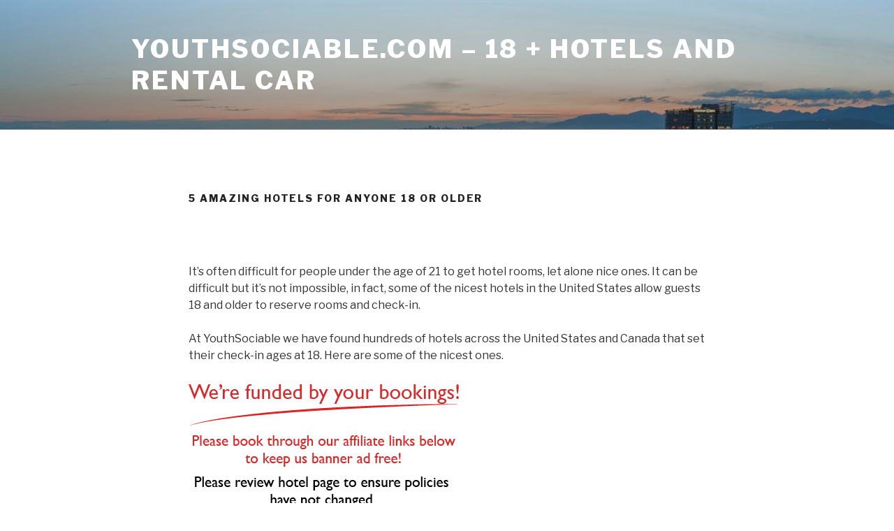

--- FILE ---
content_type: application/javascript; charset=UTF-8
request_url: https://youthsociable.com/wp-content/plugins/wp-spamshield/js/jscripts.php
body_size: 558
content:
function wpss_set_ckh(n,v,e,p,d,s){var t=new Date;t.setTime(t.getTime());if(e){e=e*1e3}var u=new Date(t.getTime()+e);document.cookie=n+'='+escape(v)+(e?';expires='+u.toGMTString()+';max-age='+e/1e3+';':'')+(p?';path='+p:'')+(d?';domain='+d:'')+(s?';secure':'')}function wpss_init_ckh(){wpss_set_ckh('107bb8233fd79b0baa6c75f57aefa73a','de06185236eeac2cba2e974287579b6b','14400','/','youthsociable.com','secure');wpss_set_ckh('SJECT2601','CKON2601','3600','/','youthsociable.com','secure');}wpss_init_ckh();jQuery(document).ready(function($){var h="form[method='post']";$(h).submit(function(){$('<input>').attr('type','hidden').attr('name','2df7bef23c523b7cf29b12c3b033f54b').attr('value','898aaec8256b101305a3dcf24cbfcee1').appendTo(h);return true;})});
// Generated in: 0.000344 seconds
